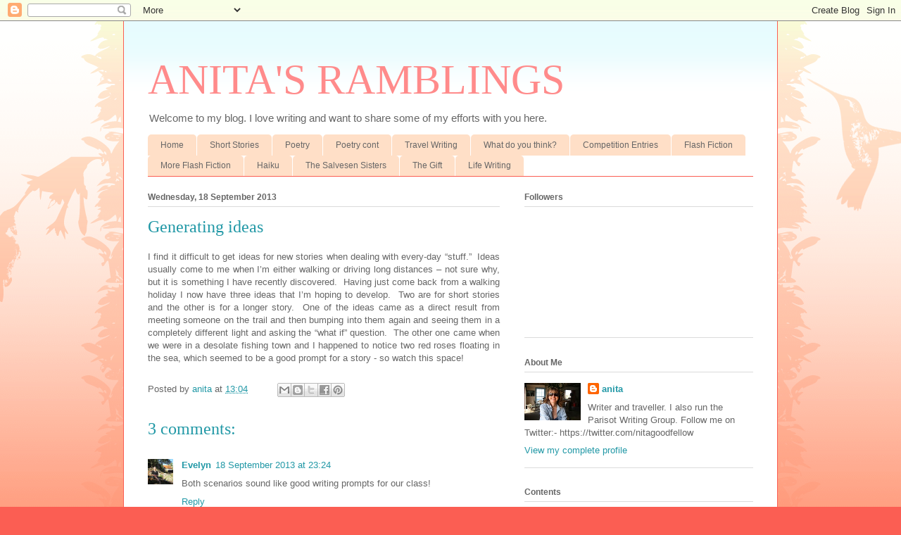

--- FILE ---
content_type: text/html; charset=UTF-8
request_url: https://anitagoodfellow.blogspot.com/b/stats?style=BLACK_TRANSPARENT&timeRange=ALL_TIME&token=APq4FmA3Qd0G61LMT0jVatgVJCSKLl8vkZwQNHrdPiFdqzbIAoRONdR_DIyjf2_GrHxHtXHtp5bY9tXZkjSujoGCa9N3uaeHBA
body_size: -18
content:
{"total":31529,"sparklineOptions":{"backgroundColor":{"fillOpacity":0.1,"fill":"#000000"},"series":[{"areaOpacity":0.3,"color":"#202020"}]},"sparklineData":[[0,13],[1,17],[2,13],[3,11],[4,8],[5,8],[6,21],[7,46],[8,17],[9,18],[10,18],[11,13],[12,17],[13,17],[14,54],[15,98],[16,80],[17,63],[18,71],[19,43],[20,8],[21,22],[22,32],[23,18],[24,33],[25,14],[26,15],[27,18],[28,9],[29,63]],"nextTickMs":600000}